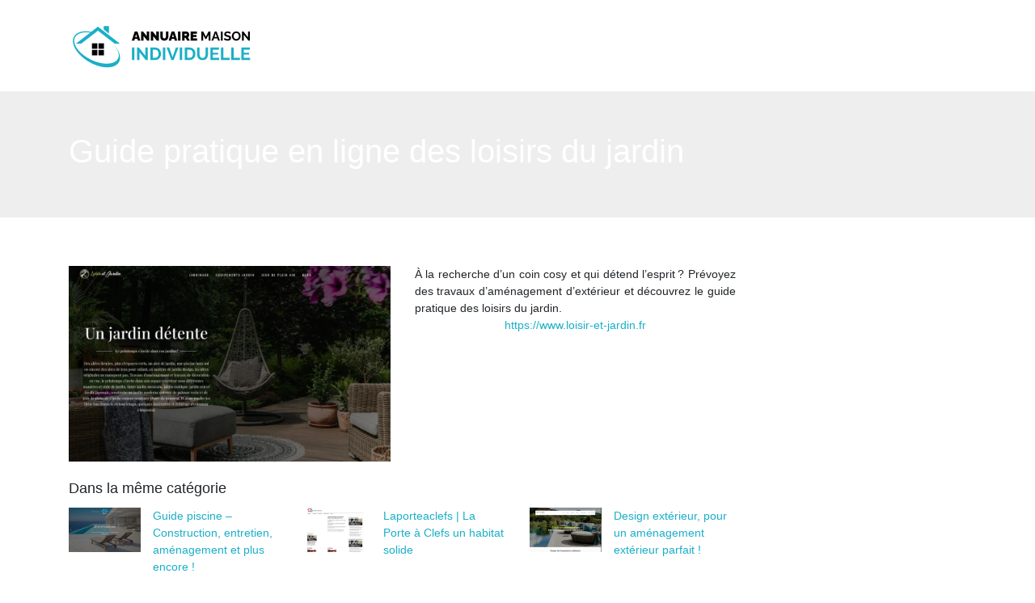

--- FILE ---
content_type: image/svg+xml
request_url: https://www.annuaire-maison-individuelle.com/wp-content/uploads/2022/01/annuaire-maison-individuelle-logo-scroll.svg
body_size: 3436
content:
<?xml version="1.0" encoding="utf-8"?>
<!-- Generator: Adobe Illustrator 16.0.0, SVG Export Plug-In . SVG Version: 6.00 Build 0)  -->
<!DOCTYPE svg PUBLIC "-//W3C//DTD SVG 1.1//EN" "http://www.w3.org/Graphics/SVG/1.1/DTD/svg11.dtd">
<svg version="1.1" id="Calque_1" xmlns="http://www.w3.org/2000/svg" xmlns:xlink="http://www.w3.org/1999/xlink" x="0px" y="0px"
	 width="225.625px" height="56.771px" viewBox="0 0 225.625 56.771" enable-background="new 0 0 225.625 56.771"
	 xml:space="preserve">
<polygon fill-rule="evenodd" clip-rule="evenodd" fill="#1AAFC7" points="49.601,13.48 43.009,8.4 43.009,4.198 49.601,4.198 "/>
<rect x="28.625" y="33.487" fill-rule="evenodd" clip-rule="evenodd" fill="#FFFFFF" width="6.68" height="6.681"/>
<rect x="36.721" y="33.487" fill-rule="evenodd" clip-rule="evenodd" fill="#FFFFFF" width="6.68" height="6.681"/>
<rect x="36.721" y="25.391" fill-rule="evenodd" clip-rule="evenodd" fill="#FFFFFF" width="6.68" height="6.68"/>
<rect x="28.625" y="25.391" fill-rule="evenodd" clip-rule="evenodd" fill="#FFFFFF" width="6.68" height="6.68"/>
<path fill-rule="evenodd" clip-rule="evenodd" fill="#1AAFC7" d="M56.802,28.277c6.688,7.961,8.563,16.527,3.862,21.89
	c-6.631,7.566-23.841,5.898-38.43-3.724C7.646,36.818,1.191,22.88,7.823,15.314c3.891-4.439,11.425-5.698,19.934-4.038l7.613-5.865
	l0.643-0.496l0.645,0.496l1.505,1.16l23.943,18.448l1.082,0.834h-6.462L36.013,9.895L15.301,25.853H8.838l1.082-0.834l16.607-12.796
	c-7.399-1.034-13.849,0.156-17.289,3.756c-6.276,6.567-0.168,18.668,13.639,27.022c13.808,8.352,30.095,9.8,36.371,3.232
	c4.151-4.343,2.882-11.109-2.447-17.609V28.277z"/>
<g>
	<path fill="#FFFFFF" d="M81.313,10.863h3.427l3.552,11.161H85.18l-0.577-2.185h-3.153l-0.578,2.185h-3.127L81.313,10.863z
		 M84.063,17.795l-1.036-3.931l-1.038,3.931H84.063z"/>
	<path fill="#FFFFFF" d="M92.283,16.537v5.486h-3.064V10.863h2.389l4.48,5.674v-5.674h3.066v11.161h-2.438L92.283,16.537z"/>
	<path fill="#FFFFFF" d="M104.136,16.537v5.486h-3.064V10.863h2.39l4.479,5.674v-5.674h3.066v11.161h-2.437L104.136,16.537z"/>
	<path fill="#FFFFFF" d="M117.797,22.101c-0.891,0-1.656-0.146-2.296-0.438c-0.638-0.294-1.159-0.696-1.563-1.209
		c-0.404-0.513-0.699-1.102-0.889-1.766c-0.188-0.664-0.282-1.364-0.282-2.096v-5.729h3.063v5.727c0,0.366,0.037,0.717,0.11,1.051
		c0.074,0.336,0.189,0.633,0.348,0.895c0.156,0.262,0.358,0.468,0.604,0.621c0.247,0.151,0.549,0.226,0.904,0.226
		c0.367,0,0.676-0.075,0.929-0.226c0.25-0.152,0.452-0.362,0.604-0.628c0.152-0.266,0.266-0.567,0.339-0.902
		c0.072-0.334,0.11-0.68,0.11-1.036v-5.727h3.064v5.729c0,0.774-0.103,1.497-0.306,2.167c-0.204,0.67-0.511,1.255-0.92,1.759
		c-0.409,0.502-0.93,0.892-1.564,1.168C119.419,21.964,118.667,22.101,117.797,22.101z"/>
	<path fill="#FFFFFF" d="M126.758,10.863h3.427l3.553,11.161h-3.112l-0.578-2.185h-3.153l-0.576,2.185h-3.128L126.758,10.863z
		 M129.508,17.795l-1.037-3.931l-1.037,3.931H129.508z"/>
	<path fill="#FFFFFF" d="M134.664,22.023V10.863h3.064v11.161H134.664z"/>
	<path fill="#FFFFFF" d="M139.646,22.023V10.863h5.125c0.545,0,1.048,0.11,1.509,0.33c0.461,0.22,0.859,0.516,1.195,0.888
		c0.334,0.372,0.594,0.788,0.778,1.25c0.183,0.462,0.274,0.928,0.274,1.399c0,0.429-0.063,0.843-0.188,1.242
		c-0.125,0.398-0.309,0.762-0.55,1.093c-0.241,0.329-0.53,0.615-0.864,0.857l2.357,4.102h-3.364l-1.965-3.427h-1.241v3.427H139.646z
		 M142.713,15.924h1.933c0.126,0,0.246-0.047,0.361-0.141c0.115-0.095,0.213-0.23,0.291-0.409c0.079-0.178,0.118-0.393,0.118-0.644
		c0-0.262-0.045-0.479-0.134-0.653c-0.089-0.173-0.199-0.307-0.33-0.4c-0.131-0.095-0.259-0.143-0.386-0.143h-1.854V15.924z"/>
	<path fill="#FFFFFF" d="M158.212,19.351v2.672h-7.954V10.863h7.813v2.671h-4.747v1.573h4.056v2.484h-4.056v1.76H158.212z"/>
	<path fill="#FFFFFF" d="M172.484,22.023v-7.325l-2.86,5.454h-1.211l-2.86-5.454v7.325h-2.17V10.863h2.327l3.301,6.351l3.332-6.351
		h2.312v11.161H172.484z"/>
	<path fill="#FFFFFF" d="M180.015,10.863h2.2l4.104,11.161h-2.232l-0.928-2.782h-4.098l-0.932,2.782h-2.233L180.015,10.863z
		 M182.65,17.717l-1.535-4.606l-1.544,4.606H182.65z"/>
	<path fill="#FFFFFF" d="M187.543,22.023V10.863h2.17v11.161H187.543z"/>
	<path fill="#FFFFFF" d="M198.688,13.787c-0.074-0.074-0.207-0.173-0.4-0.3c-0.194-0.125-0.43-0.246-0.708-0.36
		c-0.277-0.116-0.578-0.218-0.903-0.307c-0.325-0.089-0.655-0.134-0.991-0.134c-0.587,0-1.028,0.109-1.328,0.329
		c-0.298,0.219-0.447,0.526-0.447,0.922c0,0.302,0.093,0.542,0.282,0.72c0.188,0.178,0.472,0.328,0.849,0.454
		c0.378,0.125,0.85,0.26,1.416,0.406c0.733,0.177,1.369,0.394,1.91,0.649c0.539,0.255,0.953,0.589,1.24,1.001
		c0.289,0.412,0.433,0.957,0.433,1.635c0,0.594-0.109,1.103-0.33,1.525c-0.22,0.422-0.524,0.764-0.911,1.024
		c-0.388,0.26-0.829,0.451-1.321,0.571c-0.492,0.12-1.016,0.179-1.571,0.179s-1.111-0.057-1.666-0.172
		c-0.556-0.116-1.09-0.281-1.603-0.495c-0.516-0.216-0.986-0.475-1.416-0.778l0.958-1.871c0.095,0.095,0.263,0.218,0.504,0.37
		c0.241,0.152,0.534,0.304,0.88,0.457c0.347,0.151,0.724,0.279,1.133,0.385c0.408,0.104,0.822,0.157,1.242,0.157
		c0.586,0,1.031-0.098,1.335-0.295c0.305-0.197,0.457-0.476,0.457-0.84c0-0.333-0.121-0.594-0.363-0.782
		c-0.24-0.188-0.576-0.353-1.005-0.493c-0.43-0.142-0.938-0.295-1.525-0.461c-0.702-0.199-1.289-0.42-1.76-0.666
		c-0.473-0.246-0.823-0.556-1.053-0.932c-0.232-0.376-0.347-0.846-0.347-1.409c0-0.762,0.181-1.401,0.543-1.917
		c0.36-0.517,0.851-0.908,1.469-1.174c0.619-0.267,1.305-0.399,2.06-0.399c0.523,0,1.019,0.058,1.485,0.173
		c0.466,0.114,0.903,0.267,1.313,0.455s0.775,0.393,1.102,0.613L198.688,13.787z"/>
	<path fill="#FFFFFF" d="M206.438,22.101c-0.817,0-1.559-0.156-2.224-0.471c-0.666-0.314-1.236-0.742-1.714-1.281
		c-0.478-0.54-0.847-1.148-1.109-1.824c-0.261-0.675-0.392-1.37-0.392-2.082c0-0.744,0.138-1.455,0.416-2.13
		c0.277-0.676,0.66-1.279,1.147-1.808s1.063-0.948,1.73-1.258c0.663-0.309,1.395-0.463,2.191-0.463c0.807,0,1.543,0.162,2.209,0.488
		c0.665,0.325,1.234,0.759,1.706,1.304c0.472,0.545,0.839,1.153,1.1,1.824c0.262,0.671,0.394,1.362,0.394,2.076
		c0,0.733-0.137,1.438-0.409,2.113c-0.272,0.676-0.652,1.279-1.14,1.808s-1.063,0.946-1.729,1.25
		C207.95,21.95,207.225,22.101,206.438,22.101z M203.2,16.443c0,0.482,0.073,0.948,0.22,1.398c0.147,0.451,0.359,0.852,0.637,1.203
		c0.277,0.351,0.618,0.628,1.022,0.833c0.403,0.204,0.862,0.307,1.375,0.307c0.524,0,0.99-0.107,1.398-0.323
		c0.41-0.215,0.75-0.502,1.022-0.864c0.272-0.363,0.479-0.766,0.622-1.211c0.141-0.445,0.212-0.894,0.212-1.344
		c0-0.481-0.077-0.946-0.229-1.391c-0.15-0.446-0.366-0.843-0.644-1.195c-0.278-0.352-0.618-0.629-1.021-0.833
		c-0.403-0.204-0.857-0.307-1.36-0.307c-0.534,0-1.003,0.107-1.406,0.323c-0.404,0.215-0.742,0.5-1.015,0.857
		c-0.272,0.356-0.479,0.754-0.621,1.194C203.271,15.531,203.2,15.981,203.2,16.443z"/>
	<path fill="#FFFFFF" d="M215.729,14.855v7.168h-2.169V10.863h1.729l5.771,7.356v-7.341h2.169v11.146h-1.808L215.729,14.855z"/>
</g>
<g>
	<g>
		<path fill="#1AAFC7" d="M77.94,45.878V30.552h2.979v15.326H77.94z"/>
		<path fill="#1AAFC7" d="M87.093,36.034v9.844h-2.979V30.552h2.374l7.924,10.103V30.571h2.979v15.307h-2.482L87.093,36.034z"/>
		<path fill="#1AAFC7" d="M100.585,45.878V30.552h5.572c1.668,0,3.063,0.343,4.186,1.024c1.124,0.686,1.965,1.604,2.526,2.765
			c0.563,1.157,0.843,2.442,0.843,3.853c0,1.554-0.309,2.907-0.929,4.059c-0.618,1.151-1.494,2.045-2.623,2.678
			c-1.13,0.633-2.464,0.948-4.003,0.948H100.585z M110.71,38.193c0-0.992-0.181-1.868-0.538-2.624
			c-0.36-0.755-0.88-1.344-1.555-1.769c-0.677-0.424-1.498-0.638-2.46-0.638h-2.592v10.104h2.592c0.978,0,1.804-0.22,2.481-0.66
			c0.675-0.438,1.191-1.042,1.542-1.813C110.534,40.025,110.71,39.158,110.71,38.193z"/>
		<path fill="#1AAFC7" d="M116.043,45.878V30.552h2.978v15.326H116.043z"/>
		<path fill="#1AAFC7" d="M123.792,30.552l4.146,11.787l4.101-11.787h3.131l-5.807,15.326h-2.871l-5.828-15.326H123.792z"/>
		<path fill="#1AAFC7" d="M136.812,45.878V30.552h2.978v15.326H136.812z"/>
		<path fill="#1AAFC7" d="M142.985,45.878V30.552h5.567c1.669,0,3.067,0.343,4.189,1.024c1.122,0.686,1.964,1.604,2.524,2.765
			c0.563,1.157,0.842,2.442,0.842,3.853c0,1.554-0.309,2.907-0.926,4.059c-0.62,1.151-1.493,2.045-2.625,2.678
			c-1.129,0.633-2.465,0.948-4.005,0.948H142.985z M153.108,38.193c0-0.992-0.18-1.868-0.54-2.624
			c-0.359-0.755-0.877-1.344-1.553-1.769c-0.678-0.424-1.498-0.638-2.463-0.638h-2.59v10.104h2.59c0.979,0,1.808-0.22,2.482-0.66
			c0.679-0.438,1.191-1.042,1.545-1.813C152.934,40.025,153.108,39.158,153.108,38.193z"/>
		<path fill="#1AAFC7" d="M164.94,45.987c-1.225,0-2.266-0.205-3.12-0.616c-0.856-0.411-1.548-0.975-2.074-1.695
			c-0.523-0.718-0.909-1.535-1.153-2.448c-0.246-0.916-0.366-1.869-0.366-2.862v-7.813h2.978v7.813c0,0.636,0.063,1.249,0.185,1.847
			s0.327,1.134,0.615,1.608c0.287,0.477,0.669,0.85,1.145,1.123c0.474,0.273,1.064,0.411,1.769,0.411
			c0.721,0,1.32-0.143,1.803-0.422c0.481-0.281,0.864-0.658,1.145-1.134c0.282-0.477,0.486-1.012,0.615-1.609
			c0.129-0.596,0.195-1.204,0.195-1.824v-7.813h2.958v7.813c0,1.051-0.126,2.038-0.38,2.957c-0.252,0.923-0.646,1.731-1.187,2.43
			c-0.54,0.7-1.233,1.246-2.082,1.642C167.133,45.79,166.119,45.987,164.94,45.987z"/>
		<path fill="#1AAFC7" d="M185.277,43.267v2.61h-10.645V30.552h10.449v2.611h-7.47v3.69h6.456v2.419h-6.456v3.995H185.277z"/>
		<path fill="#1AAFC7" d="M187.608,45.878V30.552h2.978v12.716h7.815v2.61H187.608z"/>
		<path fill="#1AAFC7" d="M200.215,45.878V30.552h2.979v12.716h7.815v2.61H200.215z"/>
		<path fill="#1AAFC7" d="M223.465,43.267v2.61h-10.642V30.552h10.449v2.611h-7.472v3.69h6.455v2.419h-6.455v3.995H223.465z"/>
	</g>
</g>
</svg>


--- FILE ---
content_type: image/svg+xml
request_url: https://www.annuaire-maison-individuelle.com/wp-content/uploads/2022/01/annuaire-maison-individuelle-logo-2.svg
body_size: 3440
content:
<?xml version="1.0" encoding="utf-8"?>
<!-- Generator: Adobe Illustrator 16.0.0, SVG Export Plug-In . SVG Version: 6.00 Build 0)  -->
<!DOCTYPE svg PUBLIC "-//W3C//DTD SVG 1.1//EN" "http://www.w3.org/Graphics/SVG/1.1/DTD/svg11.dtd">
<svg version="1.1" id="Calque_1" xmlns="http://www.w3.org/2000/svg" xmlns:xlink="http://www.w3.org/1999/xlink" x="0px" y="0px"
	 width="225.625px" height="56.771px" viewBox="0 0 225.625 56.771" enable-background="new 0 0 225.625 56.771"
	 xml:space="preserve">
<polygon fill-rule="evenodd" clip-rule="evenodd" fill="#1AAFC7" points="49.601,13.48 43.009,8.4 43.009,4.198 49.601,4.198 "/>
<rect x="28.625" y="33.487" fill-rule="evenodd" clip-rule="evenodd" width="6.68" height="6.681"/>
<rect x="36.721" y="33.487" fill-rule="evenodd" clip-rule="evenodd" width="6.68" height="6.681"/>
<rect x="36.721" y="25.391" fill-rule="evenodd" clip-rule="evenodd" width="6.68" height="6.68"/>
<rect x="28.625" y="25.391" fill-rule="evenodd" clip-rule="evenodd" width="6.68" height="6.68"/>
<path fill-rule="evenodd" clip-rule="evenodd" fill="#1AAFC7" d="M56.802,28.277c6.688,7.961,8.563,16.527,3.862,21.89
	c-6.631,7.566-23.841,5.898-38.43-3.724C7.646,36.818,1.191,22.88,7.823,15.314c3.891-4.439,11.425-5.698,19.934-4.038l7.613-5.865
	l0.643-0.496l0.645,0.496l1.505,1.16l23.943,18.448l1.082,0.834h-6.462L36.013,9.895L15.301,25.853H8.838l1.082-0.834l16.607-12.796
	c-7.399-1.034-13.849,0.156-17.289,3.756c-6.276,6.567-0.168,18.668,13.639,27.022c13.808,8.352,30.095,9.8,36.371,3.232
	c4.151-4.343,2.882-11.109-2.447-17.609V28.277z"/>
<g>
	<g>
		<path d="M81.313,10.863h3.427l3.552,11.161H85.18l-0.577-2.185h-3.153l-0.578,2.185h-3.127L81.313,10.863z M84.063,17.795
			l-1.036-3.931l-1.038,3.931H84.063z"/>
		<path d="M92.283,16.537v5.486h-3.064V10.863h2.389l4.48,5.674v-5.674h3.066v11.161h-2.438L92.283,16.537z"/>
		<path d="M104.136,16.537v5.486h-3.064V10.863h2.39l4.479,5.674v-5.674h3.066v11.161h-2.437L104.136,16.537z"/>
		<path d="M117.797,22.101c-0.891,0-1.656-0.146-2.296-0.438c-0.638-0.294-1.159-0.696-1.563-1.209
			c-0.404-0.513-0.699-1.102-0.889-1.766c-0.188-0.664-0.282-1.364-0.282-2.096v-5.729h3.063v5.727c0,0.366,0.037,0.717,0.11,1.051
			c0.074,0.336,0.189,0.633,0.348,0.895c0.156,0.262,0.358,0.468,0.604,0.621c0.247,0.151,0.549,0.226,0.904,0.226
			c0.367,0,0.676-0.075,0.929-0.226c0.25-0.152,0.452-0.362,0.604-0.628c0.152-0.266,0.266-0.567,0.339-0.902
			c0.072-0.334,0.11-0.68,0.11-1.036v-5.727h3.064v5.729c0,0.774-0.103,1.497-0.306,2.167c-0.204,0.67-0.511,1.255-0.92,1.759
			c-0.409,0.502-0.93,0.892-1.564,1.168C119.419,21.964,118.667,22.101,117.797,22.101z"/>
		<path d="M126.758,10.863h3.427l3.553,11.161h-3.112l-0.578-2.185h-3.153l-0.576,2.185h-3.128L126.758,10.863z M129.508,17.795
			l-1.037-3.931l-1.037,3.931H129.508z"/>
		<path d="M134.664,22.023V10.863h3.064v11.161H134.664z"/>
		<path d="M139.646,22.023V10.863h5.125c0.545,0,1.048,0.11,1.509,0.33c0.461,0.22,0.859,0.516,1.195,0.888
			c0.334,0.372,0.594,0.788,0.778,1.25c0.183,0.462,0.274,0.928,0.274,1.399c0,0.429-0.063,0.843-0.188,1.242
			c-0.125,0.398-0.309,0.762-0.55,1.093c-0.241,0.329-0.53,0.615-0.864,0.857l2.357,4.102h-3.364l-1.965-3.427h-1.241v3.427H139.646
			z M142.713,15.924h1.933c0.126,0,0.246-0.047,0.361-0.141c0.115-0.095,0.213-0.23,0.291-0.409
			c0.079-0.178,0.118-0.393,0.118-0.644c0-0.262-0.045-0.479-0.134-0.653c-0.089-0.173-0.199-0.307-0.33-0.4
			c-0.131-0.095-0.259-0.143-0.386-0.143h-1.854V15.924z"/>
		<path d="M158.212,19.351v2.672h-7.954V10.863h7.813v2.671h-4.747v1.573h4.056v2.484h-4.056v1.76H158.212z"/>
		<path d="M172.484,22.023v-7.325l-2.86,5.454h-1.211l-2.86-5.454v7.325h-2.17V10.863h2.327l3.301,6.351l3.332-6.351h2.312v11.161
			H172.484z"/>
		<path d="M180.015,10.863h2.2l4.104,11.161h-2.232l-0.928-2.782h-4.098l-0.932,2.782h-2.233L180.015,10.863z M182.65,17.717
			l-1.535-4.606l-1.544,4.606H182.65z"/>
		<path d="M187.543,22.023V10.863h2.17v11.161H187.543z"/>
		<path d="M198.688,13.787c-0.074-0.074-0.207-0.173-0.4-0.3c-0.194-0.125-0.43-0.246-0.708-0.36
			c-0.277-0.116-0.578-0.218-0.903-0.307c-0.325-0.089-0.655-0.134-0.991-0.134c-0.587,0-1.028,0.109-1.328,0.329
			c-0.298,0.219-0.447,0.526-0.447,0.922c0,0.302,0.093,0.542,0.282,0.72c0.188,0.178,0.472,0.328,0.849,0.454
			c0.378,0.125,0.85,0.26,1.416,0.406c0.733,0.177,1.369,0.394,1.91,0.649c0.539,0.255,0.953,0.589,1.24,1.001
			c0.289,0.412,0.433,0.957,0.433,1.635c0,0.594-0.109,1.103-0.33,1.525c-0.22,0.422-0.524,0.764-0.911,1.024
			c-0.388,0.26-0.829,0.451-1.321,0.571c-0.492,0.12-1.016,0.179-1.571,0.179s-1.111-0.057-1.666-0.172
			c-0.556-0.116-1.09-0.281-1.603-0.495c-0.516-0.216-0.986-0.475-1.416-0.778l0.958-1.871c0.095,0.095,0.263,0.218,0.504,0.37
			c0.241,0.152,0.534,0.304,0.88,0.457c0.347,0.151,0.724,0.279,1.133,0.385c0.408,0.104,0.822,0.157,1.242,0.157
			c0.586,0,1.031-0.098,1.335-0.295c0.305-0.197,0.457-0.476,0.457-0.84c0-0.333-0.121-0.594-0.363-0.782
			c-0.24-0.188-0.576-0.353-1.005-0.493c-0.43-0.142-0.938-0.295-1.525-0.461c-0.702-0.199-1.289-0.42-1.76-0.666
			c-0.473-0.246-0.823-0.556-1.053-0.932c-0.232-0.376-0.347-0.846-0.347-1.409c0-0.762,0.181-1.401,0.543-1.917
			c0.36-0.517,0.851-0.908,1.469-1.174c0.619-0.267,1.305-0.399,2.06-0.399c0.523,0,1.019,0.058,1.485,0.173
			c0.466,0.114,0.903,0.267,1.313,0.455s0.775,0.393,1.102,0.613L198.688,13.787z"/>
		<path d="M206.438,22.101c-0.817,0-1.559-0.156-2.224-0.471c-0.666-0.314-1.236-0.742-1.714-1.281
			c-0.478-0.54-0.847-1.148-1.109-1.824c-0.261-0.675-0.392-1.37-0.392-2.082c0-0.744,0.138-1.455,0.416-2.13
			c0.277-0.676,0.66-1.279,1.147-1.808s1.063-0.948,1.73-1.258c0.663-0.309,1.395-0.463,2.191-0.463
			c0.807,0,1.543,0.162,2.209,0.488c0.665,0.325,1.234,0.759,1.706,1.304c0.472,0.545,0.839,1.153,1.1,1.824
			c0.262,0.671,0.394,1.362,0.394,2.076c0,0.733-0.137,1.438-0.409,2.113c-0.272,0.676-0.652,1.279-1.14,1.808
			s-1.063,0.946-1.729,1.25C207.95,21.95,207.225,22.101,206.438,22.101z M203.2,16.443c0,0.482,0.073,0.948,0.22,1.398
			c0.147,0.451,0.359,0.852,0.637,1.203c0.277,0.351,0.618,0.628,1.022,0.833c0.403,0.204,0.862,0.307,1.375,0.307
			c0.524,0,0.99-0.107,1.398-0.323c0.41-0.215,0.75-0.502,1.022-0.864c0.272-0.363,0.479-0.766,0.622-1.211
			c0.141-0.445,0.212-0.894,0.212-1.344c0-0.481-0.077-0.946-0.229-1.391c-0.15-0.446-0.366-0.843-0.644-1.195
			c-0.278-0.352-0.618-0.629-1.021-0.833c-0.403-0.204-0.857-0.307-1.36-0.307c-0.534,0-1.003,0.107-1.406,0.323
			c-0.404,0.215-0.742,0.5-1.015,0.857c-0.272,0.356-0.479,0.754-0.621,1.194C203.271,15.531,203.2,15.981,203.2,16.443z"/>
		<path d="M215.729,14.855v7.168h-2.169V10.863h1.729l5.771,7.356v-7.341h2.169v11.146h-1.808L215.729,14.855z"/>
	</g>
	<g>
		<g>
			<path fill="#1AAFC7" d="M77.94,45.878V30.552h2.979v15.326H77.94z"/>
			<path fill="#1AAFC7" d="M87.093,36.034v9.844h-2.979V30.552h2.374l7.924,10.103V30.571h2.979v15.307h-2.482L87.093,36.034z"/>
			<path fill="#1AAFC7" d="M100.585,45.878V30.552h5.572c1.668,0,3.063,0.343,4.186,1.024c1.124,0.686,1.965,1.604,2.526,2.765
				c0.563,1.157,0.843,2.442,0.843,3.853c0,1.554-0.309,2.907-0.929,4.059c-0.618,1.151-1.494,2.045-2.623,2.678
				c-1.13,0.633-2.464,0.948-4.003,0.948H100.585z M110.71,38.193c0-0.992-0.181-1.868-0.538-2.624
				c-0.36-0.755-0.88-1.344-1.555-1.769c-0.677-0.424-1.498-0.638-2.46-0.638h-2.592v10.104h2.592c0.978,0,1.804-0.22,2.481-0.66
				c0.675-0.438,1.191-1.042,1.542-1.813C110.534,40.025,110.71,39.158,110.71,38.193z"/>
			<path fill="#1AAFC7" d="M116.043,45.878V30.552h2.978v15.326H116.043z"/>
			<path fill="#1AAFC7" d="M123.792,30.552l4.146,11.787l4.101-11.787h3.131l-5.807,15.326h-2.871l-5.828-15.326H123.792z"/>
			<path fill="#1AAFC7" d="M136.812,45.878V30.552h2.978v15.326H136.812z"/>
			<path fill="#1AAFC7" d="M142.985,45.878V30.552h5.567c1.669,0,3.067,0.343,4.189,1.024c1.122,0.686,1.964,1.604,2.524,2.765
				c0.563,1.157,0.842,2.442,0.842,3.853c0,1.554-0.309,2.907-0.926,4.059c-0.62,1.151-1.493,2.045-2.625,2.678
				c-1.129,0.633-2.465,0.948-4.005,0.948H142.985z M153.108,38.193c0-0.992-0.18-1.868-0.54-2.624
				c-0.359-0.755-0.877-1.344-1.553-1.769c-0.678-0.424-1.498-0.638-2.463-0.638h-2.59v10.104h2.59c0.979,0,1.808-0.22,2.482-0.66
				c0.679-0.438,1.191-1.042,1.545-1.813C152.934,40.025,153.108,39.158,153.108,38.193z"/>
			<path fill="#1AAFC7" d="M164.94,45.987c-1.225,0-2.266-0.205-3.12-0.616c-0.856-0.411-1.548-0.975-2.074-1.695
				c-0.523-0.718-0.909-1.535-1.153-2.448c-0.246-0.916-0.366-1.869-0.366-2.862v-7.813h2.978v7.813
				c0,0.636,0.063,1.249,0.185,1.847s0.327,1.134,0.615,1.608c0.287,0.477,0.669,0.85,1.145,1.123
				c0.474,0.273,1.064,0.411,1.769,0.411c0.721,0,1.32-0.143,1.803-0.422c0.481-0.281,0.864-0.658,1.145-1.134
				c0.282-0.477,0.486-1.012,0.615-1.609c0.129-0.596,0.195-1.204,0.195-1.824v-7.813h2.958v7.813c0,1.051-0.126,2.038-0.38,2.957
				c-0.252,0.923-0.646,1.731-1.187,2.43c-0.54,0.7-1.233,1.246-2.082,1.642C167.133,45.79,166.119,45.987,164.94,45.987z"/>
			<path fill="#1AAFC7" d="M185.277,43.267v2.61h-10.645V30.552h10.449v2.611h-7.47v3.69h6.456v2.419h-6.456v3.995H185.277z"/>
			<path fill="#1AAFC7" d="M187.608,45.878V30.552h2.978v12.716h7.815v2.61H187.608z"/>
			<path fill="#1AAFC7" d="M200.215,45.878V30.552h2.979v12.716h7.815v2.61H200.215z"/>
			<path fill="#1AAFC7" d="M223.465,43.267v2.61h-10.642V30.552h10.449v2.611h-7.472v3.69h6.455v2.419h-6.455v3.995H223.465z"/>
		</g>
	</g>
</g>
</svg>
